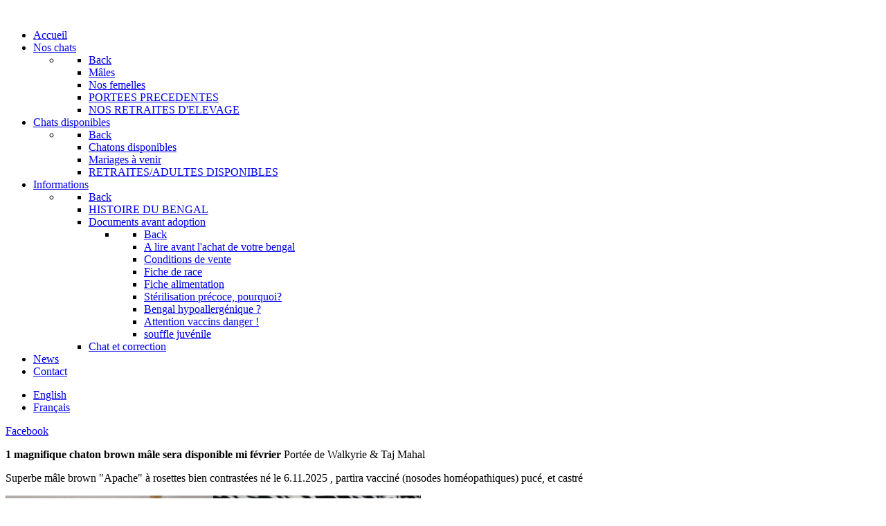

--- FILE ---
content_type: text/html;charset=UTF-8
request_url: http://asiansafaribengals.com/fr/nos-chatons/chatons
body_size: 3207
content:
<!DOCTYPE html>
<html lang="fr" dir="ltr">
        <head>
    
            <meta name="viewport" content="width=device-width, initial-scale=1.0">
        <meta http-equiv="X-UA-Compatible" content="IE=edge" />
        

        
                <meta charset="utf-8" />
    <title> Chatons disponibles | Asian Safari</title>
    <meta name="generator" content="GravCMS" />
<meta name="description" content="élevage  de bengals" />
<meta name="selling" content="cats bengals" />
    <link rel="canonical" href="http://asiansafaribengals.com/fr/nos-chatons/chatons" />
    
            <link href="/user/plugins/gantry5/assets/css/font-awesome.min.css" type="text/css" rel="stylesheet" />
<link href="/user/plugins/gantry5/engines/nucleus/css-compiled/nucleus.css" type="text/css" rel="stylesheet" />
<link href="/user/data/gantry5/themes/g5_helium/css-compiled/helium.css" type="text/css" rel="stylesheet" />
<link href="/user/data/gantry5/themes/g5_helium/css-compiled/helium-grav.css" type="text/css" rel="stylesheet" />
<link href="/user/data/gantry5/themes/g5_helium/css-compiled/custom.css" type="text/css" rel="stylesheet" />
<link href="/user/plugins/markdown-notices/assets/notices.css" type="text/css" rel="stylesheet" />
<link href="/user/plugins/form/assets/form-styles.css" type="text/css" rel="stylesheet" />
<link href="/user/plugins/langswitcher/css/langswitcher.css" type="text/css" rel="stylesheet" />
<link href="/user/plugins/simplesearch/css/simplesearch.css" type="text/css" rel="stylesheet" />
<link href="/user/plugins/youtube/css/youtube.css" type="text/css" rel="stylesheet" />
<link href="/user/plugins/login/css/login.css" type="text/css" rel="stylesheet" />


    

    <!--[if (gte IE 8)&(lte IE 9)]>
        <script type="text/javascript" src="/user/plugins/gantry5/assets/js/html5shiv-printshiv.min.js"></script>
        <link rel="stylesheet" href="/user/plugins/gantry5/engines/nucleus/css/nucleus-ie9.css" type="text/css"/>
        <script type="text/javascript" src="/user/plugins/gantry5/assets/js/matchmedia.polyfill.js"></script>
        <![endif]-->
                        
</head>

    <body class="gantry g-helium-style site default dir-ltr outline-default g-offcanvas-left g-default g-style-preset1">
        
                    

        <div id="g-offcanvas"  data-g-offcanvas-swipe="1" data-g-offcanvas-css3="1">
                        <div class="g-grid">                        

        <div class="g-block size-100">
             <div id="mobile-menu-5697-particle" class="g-content g-particle">            <div id="g-mobilemenu-container" data-g-menu-breakpoint="48rem"></div>
            </div>
        </div>
            </div>
    </div>
        <div id="g-page-surround">
            <div class="g-offcanvas-hide g-offcanvas-toggle" data-offcanvas-toggle aria-controls="g-offcanvas" aria-expanded="false"><i class="fa fa-fw fa-bars"></i></div>                        

                                            
                <section id="g-navigation">
                <div class="g-container">                                <div class="g-grid">                        

        <div class="g-block size-15">
             <div id="logo-9608-particle" class="g-content g-particle">            <a href="/" target="_self" title=""  >
                        <img src="/user/images/g5_helium/Logo%20AS%203.jpg" alt="" />
            </a>
            </div>
        </div>
                    

        <div class="g-block size-58">
             <div id="menu-6409-particle" class="g-content g-particle">            <nav class="g-main-nav" role="navigation" data-g-hover-expand="true">
    <ul class="g-toplevel">
                                                                                                    
        <li class="g-menu-item g-menu-item-type-link g-menu-item-accueil g-standard  ">
            <a class="g-menu-item-container" href="/fr">
                                                                <span class="g-menu-item-content">
                                    <span class="g-menu-item-title">Accueil</span>
            
                    </span>
                                                </a>
                                </li>
    
                                                                                        
        <li class="g-menu-item g-menu-item-type-link g-menu-item-nos-chats g-parent g-standard g-menu-item-link-parent ">
            <a class="g-menu-item-container" href="/fr/nos-chats">
                                                                <span class="g-menu-item-content">
                                    <span class="g-menu-item-title">Nos chats</span>
            
                    </span>
                    <span class="g-menu-parent-indicator" data-g-menuparent=""></span>                            </a>
                                                        <ul class="g-dropdown g-inactive g-fade g-dropdown-right">
            <li class="g-dropdown-column">
                        <div class="g-grid">
                        <div class="g-block size-100">
            <ul class="g-sublevel">
                <li class="g-level-1 g-go-back">
                    <a class="g-menu-item-container" href="#" data-g-menuparent=""><span>Back</span></a>
                </li>
                                                                                                            
        <li class="g-menu-item g-menu-item-type-link g-menu-item-nos-chats-males  ">
            <a class="g-menu-item-container" href="/fr/nos-chats/males">
                                                                <span class="g-menu-item-content">
                                    <span class="g-menu-item-title">Mâles</span>
            
                    </span>
                                                </a>
                                </li>
    
                                                                                        
        <li class="g-menu-item g-menu-item-type-link g-menu-item-nos-chats-femelles  ">
            <a class="g-menu-item-container" href="/fr/nos-chats/femelles">
                                                                <span class="g-menu-item-content">
                                    <span class="g-menu-item-title">Nos femelles</span>
            
                    </span>
                                                </a>
                                </li>
    
                                                                                        
        <li class="g-menu-item g-menu-item-type-link g-menu-item-nos-chats-portees-precedentes  ">
            <a class="g-menu-item-container" href="/fr/nos-chats/portees-precedentes">
                                                                <span class="g-menu-item-content">
                                    <span class="g-menu-item-title">PORTEES PRECEDENTES</span>
            
                    </span>
                                                </a>
                                </li>
    
                                                                                        
        <li class="g-menu-item g-menu-item-type-link g-menu-item-nos-chats-femelles-retraitees  ">
            <a class="g-menu-item-container" href="/fr/nos-chats/femelles-retraitees">
                                                                <span class="g-menu-item-content">
                                    <span class="g-menu-item-title">NOS RETRAITES D&#039;ELEVAGE</span>
            
                    </span>
                                                </a>
                                </li>
    
    
            </ul>
        </div>
            </div>

            </li>
        </ul>
            </li>
    
                                                                                        
        <li class="g-menu-item g-menu-item-type-link g-menu-item-nos-chatons g-parent active g-standard g-menu-item-link-parent ">
            <a class="g-menu-item-container" href="/fr/nos-chatons">
                                                                <span class="g-menu-item-content">
                                    <span class="g-menu-item-title">Chats disponibles</span>
            
                    </span>
                    <span class="g-menu-parent-indicator" data-g-menuparent=""></span>                            </a>
                                                        <ul class="g-dropdown g-inactive g-fade g-dropdown-right">
            <li class="g-dropdown-column">
                        <div class="g-grid">
                        <div class="g-block size-100">
            <ul class="g-sublevel">
                <li class="g-level-1 g-go-back">
                    <a class="g-menu-item-container" href="#" data-g-menuparent=""><span>Back</span></a>
                </li>
                                                                                                            
        <li class="g-menu-item g-menu-item-type-link g-menu-item-nos-chatons-chatons active  ">
            <a class="g-menu-item-container" href="/fr/nos-chatons/chatons">
                                                                <span class="g-menu-item-content">
                                    <span class="g-menu-item-title">Chatons disponibles</span>
            
                    </span>
                                                </a>
                                </li>
    
                                                                                        
        <li class="g-menu-item g-menu-item-type-link g-menu-item-nos-chatons-mariages-a-venir  ">
            <a class="g-menu-item-container" href="/fr/nos-chatons/mariages-a-venir">
                                                                <span class="g-menu-item-content">
                                    <span class="g-menu-item-title">Mariages à venir</span>
            
                    </span>
                                                </a>
                                </li>
    
                                                                                        
        <li class="g-menu-item g-menu-item-type-link g-menu-item-nos-chatons-retraites  ">
            <a class="g-menu-item-container" href="/fr/nos-chatons/retraites">
                                                                <span class="g-menu-item-content">
                                    <span class="g-menu-item-title">RETRAITES/ADULTES DISPONIBLES</span>
            
                    </span>
                                                </a>
                                </li>
    
    
            </ul>
        </div>
            </div>

            </li>
        </ul>
            </li>
    
                                                                                        
        <li class="g-menu-item g-menu-item-type-link g-menu-item-informations g-parent g-standard g-menu-item-link-parent ">
            <a class="g-menu-item-container" href="/fr/informations">
                                                                <span class="g-menu-item-content">
                                    <span class="g-menu-item-title">Informations</span>
            
                    </span>
                    <span class="g-menu-parent-indicator" data-g-menuparent=""></span>                            </a>
                                                        <ul class="g-dropdown g-inactive g-fade g-dropdown-right">
            <li class="g-dropdown-column">
                        <div class="g-grid">
                        <div class="g-block size-100">
            <ul class="g-sublevel">
                <li class="g-level-1 g-go-back">
                    <a class="g-menu-item-container" href="#" data-g-menuparent=""><span>Back</span></a>
                </li>
                                                                                                            
        <li class="g-menu-item g-menu-item-type-link g-menu-item-informations-histoire-du-bengal  ">
            <a class="g-menu-item-container" href="/fr/informations/histoire-du-bengal">
                                                                <span class="g-menu-item-content">
                                    <span class="g-menu-item-title">HISTOIRE DU BENGAL</span>
            
                    </span>
                                                </a>
                                </li>
    
                                                                                        
        <li class="g-menu-item g-menu-item-type-link g-menu-item-informations-documents-avant-adoption g-parent g-menu-item-link-parent ">
            <a class="g-menu-item-container" href="/fr/informations/documents-avant-adoption">
                                                                <span class="g-menu-item-content">
                                    <span class="g-menu-item-title">Documents avant adoption</span>
            
                    </span>
                    <span class="g-menu-parent-indicator" data-g-menuparent=""></span>                            </a>
                                                        <ul class="g-dropdown g-inactive g-fade g-dropdown-right">
            <li class="g-dropdown-column">
                        <div class="g-grid">
                        <div class="g-block size-100">
            <ul class="g-sublevel">
                <li class="g-level-2 g-go-back">
                    <a class="g-menu-item-container" href="#" data-g-menuparent=""><span>Back</span></a>
                </li>
                                                                                                            
        <li class="g-menu-item g-menu-item-type-link g-menu-item-informations-documents-avant-adoption-a-lire-avant-lachat-de-votre-bengal  ">
            <a class="g-menu-item-container" href="/fr/informations/documents-avant-adoption/a-lire-avant-lachat-de-votre-bengal">
                                                                <span class="g-menu-item-content">
                                    <span class="g-menu-item-title">A lire avant l&#039;achat de votre bengal</span>
            
                    </span>
                                                </a>
                                </li>
    
                                                                                        
        <li class="g-menu-item g-menu-item-type-link g-menu-item-informations-documents-avant-adoption-conditions-de-vente  ">
            <a class="g-menu-item-container" href="/fr/informations/documents-avant-adoption/conditions-de-vente">
                                                                <span class="g-menu-item-content">
                                    <span class="g-menu-item-title">Conditions de vente</span>
            
                    </span>
                                                </a>
                                </li>
    
                                                                                        
        <li class="g-menu-item g-menu-item-type-link g-menu-item-informations-documents-avant-adoption-fiche-de-race  ">
            <a class="g-menu-item-container" href="/fr/informations/documents-avant-adoption/fiche-de-race">
                                                                <span class="g-menu-item-content">
                                    <span class="g-menu-item-title">Fiche de race</span>
            
                    </span>
                                                </a>
                                </li>
    
                                                                                        
        <li class="g-menu-item g-menu-item-type-link g-menu-item-informations-documents-avant-adoption-fiche-alimentation  ">
            <a class="g-menu-item-container" href="/fr/informations/documents-avant-adoption/fiche-alimentation">
                                                                <span class="g-menu-item-content">
                                    <span class="g-menu-item-title">Fiche alimentation</span>
            
                    </span>
                                                </a>
                                </li>
    
                                                                                        
        <li class="g-menu-item g-menu-item-type-link g-menu-item-informations-documents-avant-adoption-sterilisation-precoce-pourquoi  ">
            <a class="g-menu-item-container" href="/fr/informations/documents-avant-adoption/sterilisation-precoce-pourquoi">
                                                                <span class="g-menu-item-content">
                                    <span class="g-menu-item-title">Stérilisation précoce, pourquoi?</span>
            
                    </span>
                                                </a>
                                </li>
    
                                                                                        
        <li class="g-menu-item g-menu-item-type-link g-menu-item-informations-documents-avant-adoption-bengal-hypoallergenique  ">
            <a class="g-menu-item-container" href="/fr/informations/documents-avant-adoption/bengal-hypoallergenique">
                                                                <span class="g-menu-item-content">
                                    <span class="g-menu-item-title">Bengal hypoallergénique ?</span>
            
                    </span>
                                                </a>
                                </li>
    
                                                                                        
        <li class="g-menu-item g-menu-item-type-link g-menu-item-informations-documents-avant-adoption-attention-vaccins-danger  ">
            <a class="g-menu-item-container" href="/fr/informations/documents-avant-adoption/attention-vaccins-danger">
                                                                <span class="g-menu-item-content">
                                    <span class="g-menu-item-title">Attention vaccins danger !</span>
            
                    </span>
                                                </a>
                                </li>
    
                                                                                        
        <li class="g-menu-item g-menu-item-type-link g-menu-item-informations-documents-avant-adoption-souffle-au-coeur-juvnile  ">
            <a class="g-menu-item-container" href="/fr/informations/documents-avant-adoption/souffle-au-coeur-juvnile">
                                                                <span class="g-menu-item-content">
                                    <span class="g-menu-item-title">souffle juvénile</span>
            
                    </span>
                                                </a>
                                </li>
    
    
            </ul>
        </div>
            </div>

            </li>
        </ul>
            </li>
    
                                                                                        
        <li class="g-menu-item g-menu-item-type-link g-menu-item-informations-chat-et-correction  ">
            <a class="g-menu-item-container" href="/fr/informations/chat-et-correction">
                                                                <span class="g-menu-item-content">
                                    <span class="g-menu-item-title">Chat et correction</span>
            
                    </span>
                                                </a>
                                </li>
    
    
            </ul>
        </div>
            </div>

            </li>
        </ul>
            </li>
    
                                                                                        
        <li class="g-menu-item g-menu-item-type-link g-menu-item-news g-standard  ">
            <a class="g-menu-item-container" href="/fr/news">
                                                                <span class="g-menu-item-content">
                                    <span class="g-menu-item-title">News</span>
            
                    </span>
                                                </a>
                                </li>
    
                                                                                        
        <li class="g-menu-item g-menu-item-type-link g-menu-item-contact g-standard  ">
            <a class="g-menu-item-container" href="/fr/contact">
                                                                <span class="g-menu-item-content">
                                    <span class="g-menu-item-title">Contact</span>
            
                    </span>
                                                </a>
                                </li>
    
    
    </ul>
</nav>
            </div>
        </div>
                    

        <div class="g-block size-12">
             <div id="langswitcher-3108-particle" class="g-content g-particle">            <ul class="langswitcher">

                                                    
            <li><a href="/en/nos-chatons/chatons" class="external">English</a></li>
    

                            
            <li><a href="/fr/nos-chatons/chatons" class="external active">Français</a></li>
    
</ul>
            </div>
        </div>
                    

        <div class="g-block size-15 g-social-header">
             <div id="social-3171-particle" class="g-content g-particle">            <div class="g-social ">
                    <a target="_blank" href="https://www.facebook.com/asiansafari.bengals" title="Facebook" aria-label="Facebook">
                <span class="fa fa-facebook fa-fw"></span>                <span class="g-social-text">Facebook</span>            </a>
            </div>
            </div>
        </div>
            </div>
            </div>
        
    </section>
                
                                
                
    
                <section id="g-container-main" class="g-wrapper">
                <div class="g-container">                    <div class="g-grid">                        

        <div class="g-block size-100">
             <main id="g-mainbar">
                                        <div class="g-grid">                        

        <div class="g-block size-100">
             <div class="g-content">
                                                            <p><strong>1 magnifique chaton brown mâle  sera disponible mi février </strong> Portée de Walkyrie &amp; Taj Mahal </p>
<p>Superbe mâle brown "Apache" à rosettes bien contrastées né le 6.11.2025 , partira vacciné (nosodes homéopathiques) pucé, et castré </p>
<p><img alt="" src="/user/pages/03.nos-chatons/01.chatons/pixiz-Apache 5 S.jpg" /></p>
<div class="grav-youtube">
    <iframe src="https://www.youtube.com/embed/rrBpGIIzSGo" frameborder="0" allowfullscreen></iframe>
</div>
<p>****CONTACTEZ NOUS PAR  MAIL SI VOUS SOUHAITEZ FAIRE PARTIE DE NOTRE LISTE D'ATTENTE</p>
    
            
    </div>
        </div>
            </div>
            
    </main>
        </div>
            </div>
    </div>
        
    </section>
    
                                
                <footer id="g-footer">
                <div class="g-container">                                <div class="g-grid">                        

        <div class="g-block size-18">
             <div id="logo-9571-particle" class="g-content g-particle">            <a href="http://paypal.me/asiansafari" target="_self" title=""  class="g-logo g-logo-helium">
                        <img src="/user/images/g5_helium/button.png" alt="" />
            </a>
            </div>
        </div>
                    

        <div class="g-block size-14">
             <div id="copyright-1736-particle" class="g-content g-particle">            <div class="g-copyright ">
    &copy;
            Asian Safari
        2017 -     2019
    </div>
            </div>
        </div>
                    

        <div class="g-block size-23">
             <div id="logo-8729-particle" class="g-content g-particle">            <a href="http://animalotop.com/" target="_self" title=""  >
                        <img src="/user/images/g5_helium/logo%20animalotop.jpg" alt="" />
            </a>
            </div>
        </div>
                    

        <div class="g-block size-15">
             <div id="logo-7252-particle" class="g-content g-particle">            <a href="/" target="_self" title=""  class="g-logo g-logo-helium">
                        <img src="/user/images/g5_helium/logo-FIFe-80x80.jpg" alt="" />
            </a>
            </div>
        </div>
                    

        <div class="g-block size-11">
             <div id="logo-9832-particle" class="g-content g-particle">            <a href="/" target="_self" title=""  class="g-logo g-logo-helium">
                        <img src="/user/images/g5_helium/logoLOOF2014.jpg" alt="" />
            </a>
            </div>
        </div>
                    

        <div class="g-block size-19">
             <div id="totop-8670-particle" class="g-content g-particle">            <div class="">
    <div class="g-totop">
        <a href="#" id="g-totop" rel="nofollow">
            Revenir au début            <i class="fa fa-chevron-up fa-fw"></i>                    </a>
    </div>
</div>
            </div>
        </div>
            </div>
            </div>
        
    </footer>
            
                        

        </div>
                    

                <script src="/user/plugins/gantry5/assets/js/main.js" ></script>
<script src="/user/plugins/simplesearch/js/simplesearch.js" ></script>


    

        
    </body>
</html>
